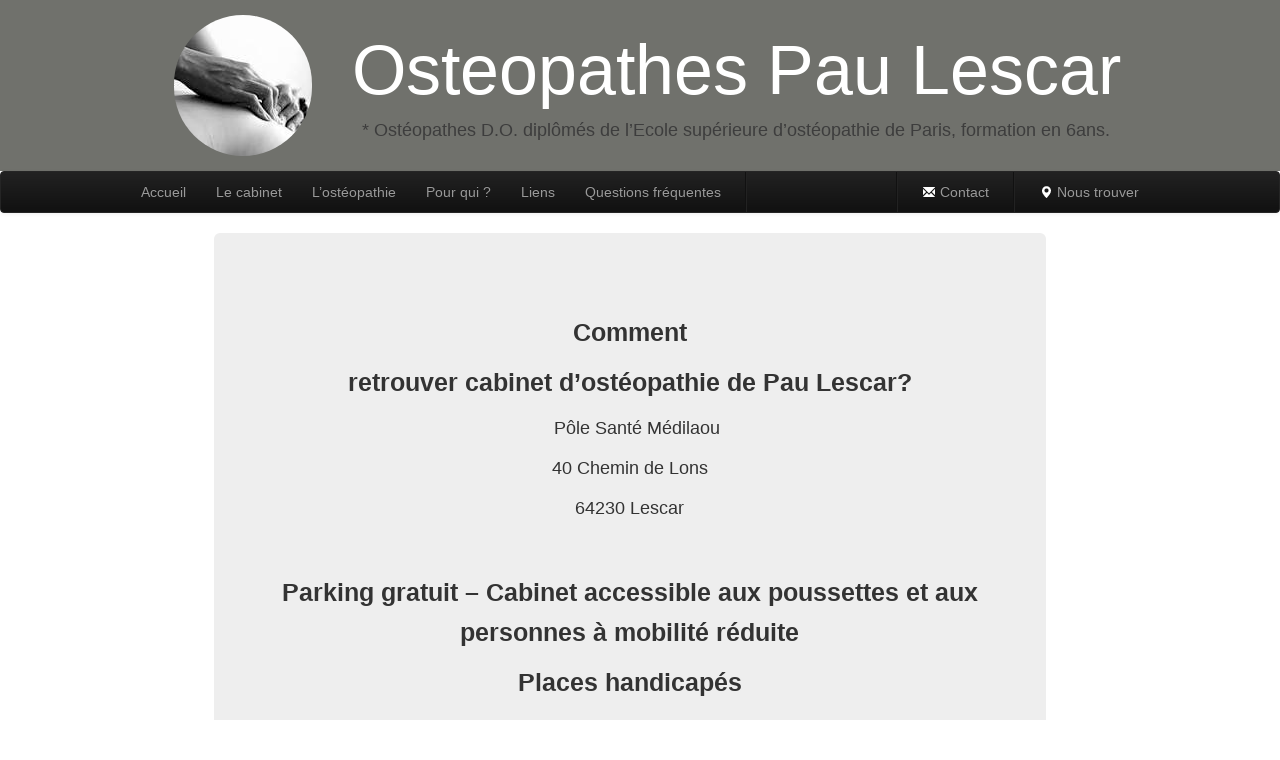

--- FILE ---
content_type: text/html; charset=UTF-8
request_url: http://www.osteopathes-pau-lescar.fr/nous-trouver/
body_size: 3963
content:
<!DOCTYPE html PUBLIC "-//W3C//DTD XHTML 1.0 Transitional//EN" "http://www.w3.org/TR/xhtml1/DTD/xhtml1-transitional.dtd">
<html xmlns="http://www.w3.org/1999/xhtml">
<head profile="http://gmpg.org/xfn/11">
 
	<title>Osteopathes Pau Lescar Nous trouver - Osteopathes Pau Lescar</title>
 
	<meta http-equiv="Content-Type" content="text/html; charset=UTF-8" />
	<meta name="generator" content="WordPress 4.7.31" />
	<!-- Bootstrap css & responsive css, min -->
	<meta name="viewport" content="width=device-width, initial-scale=1.0">
	<link href="http://www.osteopathes-pau-lescar.fr/wp-content/themes/bootstrap/bootstrap-responsive.min.css" rel="stylesheet">
	<link href="http://www.osteopathes-pau-lescar.fr/wp-content/themes/bootstrap/bootstrap.min.css" rel="stylesheet">
	<!-- leave this for stats -->
	<link rel="stylesheet" href="http://www.osteopathes-pau-lescar.fr/wp-content/themes/bootstrap/style.css" type="text/css" media="screen" />
	<link rel="alternate" type="application/rss+xml" title="RSS 2.0" href="http://www.osteopathes-pau-lescar.fr/feed/" />
	<link rel="alternate" type="text/xml" title="RSS .92" href="http://www.osteopathes-pau-lescar.fr/feed/rss/" />
	<link rel="alternate" type="application/atom+xml" title="Atom 0.3" href="http://www.osteopathes-pau-lescar.fr/feed/atom/" />
	<link rel="pingback" href="http://www.osteopathes-pau-lescar.fr/xmlrpc.php" />
<!-- This site is optimized with the Yoast SEO plugin v4.5 - https://yoast.com/wordpress/plugins/seo/ -->
<link rel="canonical" href="http://www.osteopathes-pau-lescar.fr/nous-trouver/" />
<meta property="og:locale" content="fr_FR" />
<meta property="og:type" content="article" />
<meta property="og:title" content="Nous trouver - Osteopathes Pau Lescar" />
<meta property="og:description" content="Comment retrouver cabinet d’ostéopathie de Pau Lescar?    Pôle Santé Médilaou 40 Chemin de Lons 64230 Lescar Parking gratuit – Cabinet accessible aux poussettes et aux personnes à mobilité réduite Places handicapés En bus: Ligne 8 arrêt Bilaa 400 m a pied Parkings à vélo &nbsp; Agrandir le plan" />
<meta property="og:url" content="http://www.osteopathes-pau-lescar.fr/nous-trouver/" />
<meta property="og:site_name" content="Osteopathes Pau Lescar" />
<meta name="twitter:card" content="summary" />
<meta name="twitter:description" content="Comment retrouver cabinet d’ostéopathie de Pau Lescar?    Pôle Santé Médilaou 40 Chemin de Lons 64230 Lescar Parking gratuit – Cabinet accessible aux poussettes et aux personnes à mobilité réduite Places handicapés En bus: Ligne 8 arrêt Bilaa 400 m a pied Parkings à vélo &nbsp; Agrandir le plan" />
<meta name="twitter:title" content=" Nous trouver - Osteopathes Pau Lescar" />
<!-- / Yoast SEO plugin. -->

<link rel='dns-prefetch' href='//s.w.org' />
		<script type="text/javascript">
			window._wpemojiSettings = {"baseUrl":"https:\/\/s.w.org\/images\/core\/emoji\/2.2.1\/72x72\/","ext":".png","svgUrl":"https:\/\/s.w.org\/images\/core\/emoji\/2.2.1\/svg\/","svgExt":".svg","source":{"concatemoji":"http:\/\/www.osteopathes-pau-lescar.fr\/wp-includes\/js\/wp-emoji-release.min.js?ver=4.7.31"}};
			!function(t,a,e){var r,n,i,o=a.createElement("canvas"),l=o.getContext&&o.getContext("2d");function c(t){var e=a.createElement("script");e.src=t,e.defer=e.type="text/javascript",a.getElementsByTagName("head")[0].appendChild(e)}for(i=Array("flag","emoji4"),e.supports={everything:!0,everythingExceptFlag:!0},n=0;n<i.length;n++)e.supports[i[n]]=function(t){var e,a=String.fromCharCode;if(!l||!l.fillText)return!1;switch(l.clearRect(0,0,o.width,o.height),l.textBaseline="top",l.font="600 32px Arial",t){case"flag":return(l.fillText(a(55356,56826,55356,56819),0,0),o.toDataURL().length<3e3)?!1:(l.clearRect(0,0,o.width,o.height),l.fillText(a(55356,57331,65039,8205,55356,57096),0,0),e=o.toDataURL(),l.clearRect(0,0,o.width,o.height),l.fillText(a(55356,57331,55356,57096),0,0),e!==o.toDataURL());case"emoji4":return l.fillText(a(55357,56425,55356,57341,8205,55357,56507),0,0),e=o.toDataURL(),l.clearRect(0,0,o.width,o.height),l.fillText(a(55357,56425,55356,57341,55357,56507),0,0),e!==o.toDataURL()}return!1}(i[n]),e.supports.everything=e.supports.everything&&e.supports[i[n]],"flag"!==i[n]&&(e.supports.everythingExceptFlag=e.supports.everythingExceptFlag&&e.supports[i[n]]);e.supports.everythingExceptFlag=e.supports.everythingExceptFlag&&!e.supports.flag,e.DOMReady=!1,e.readyCallback=function(){e.DOMReady=!0},e.supports.everything||(r=function(){e.readyCallback()},a.addEventListener?(a.addEventListener("DOMContentLoaded",r,!1),t.addEventListener("load",r,!1)):(t.attachEvent("onload",r),a.attachEvent("onreadystatechange",function(){"complete"===a.readyState&&e.readyCallback()})),(r=e.source||{}).concatemoji?c(r.concatemoji):r.wpemoji&&r.twemoji&&(c(r.twemoji),c(r.wpemoji)))}(window,document,window._wpemojiSettings);
		</script>
		<style type="text/css">
img.wp-smiley,
img.emoji {
	display: inline !important;
	border: none !important;
	box-shadow: none !important;
	height: 1em !important;
	width: 1em !important;
	margin: 0 .07em !important;
	vertical-align: -0.1em !important;
	background: none !important;
	padding: 0 !important;
}
</style>
<link rel='https://api.w.org/' href='http://www.osteopathes-pau-lescar.fr/wp-json/' />
<link rel="EditURI" type="application/rsd+xml" title="RSD" href="http://www.osteopathes-pau-lescar.fr/xmlrpc.php?rsd" />
<link rel="wlwmanifest" type="application/wlwmanifest+xml" href="http://www.osteopathes-pau-lescar.fr/wp-includes/wlwmanifest.xml" /> 
<meta name="generator" content="WordPress 4.7.31" />
<link rel='shortlink' href='http://www.osteopathes-pau-lescar.fr/?p=237' />
<link rel="alternate" type="application/json+oembed" href="http://www.osteopathes-pau-lescar.fr/wp-json/oembed/1.0/embed?url=http%3A%2F%2Fwww.osteopathes-pau-lescar.fr%2Fnous-trouver%2F" />
<link rel="alternate" type="text/xml+oembed" href="http://www.osteopathes-pau-lescar.fr/wp-json/oembed/1.0/embed?url=http%3A%2F%2Fwww.osteopathes-pau-lescar.fr%2Fnous-trouver%2F&#038;format=xml" />
<script type="text/javascript">
(function(url){
	if(/(?:Chrome\/26\.0\.1410\.63 Safari\/537\.31|WordfenceTestMonBot)/.test(navigator.userAgent)){ return; }
	var addEvent = function(evt, handler) {
		if (window.addEventListener) {
			document.addEventListener(evt, handler, false);
		} else if (window.attachEvent) {
			document.attachEvent('on' + evt, handler);
		}
	};
	var removeEvent = function(evt, handler) {
		if (window.removeEventListener) {
			document.removeEventListener(evt, handler, false);
		} else if (window.detachEvent) {
			document.detachEvent('on' + evt, handler);
		}
	};
	var evts = 'contextmenu dblclick drag dragend dragenter dragleave dragover dragstart drop keydown keypress keyup mousedown mousemove mouseout mouseover mouseup mousewheel scroll'.split(' ');
	var logHuman = function() {
		var wfscr = document.createElement('script');
		wfscr.type = 'text/javascript';
		wfscr.async = true;
		wfscr.src = url + '&r=' + Math.random();
		(document.getElementsByTagName('head')[0]||document.getElementsByTagName('body')[0]).appendChild(wfscr);
		for (var i = 0; i < evts.length; i++) {
			removeEvent(evts[i], logHuman);
		}
	};
	for (var i = 0; i < evts.length; i++) {
		addEvent(evts[i], logHuman);
	}
})('//www.osteopathes-pau-lescar.fr/?wordfence_logHuman=1&hid=D1EB739B35491BD36D56F6D7A3D3376F');
</script>	<script src="http://code.jquery.com/jquery-latest.js"></script>
    <script src="http://www.osteopathes-pau-lescar.fr/wp-content/themes/bootstrap/js/bootstrap.js"></script>
 
		<link rel='archives' title='décembre 2012' href='http://www.osteopathes-pau-lescar.fr/2012/12/' />
		
<!-- This site is optimized with the Yoast SEO plugin v4.5 - https://yoast.com/wordpress/plugins/seo/ -->
<link rel="canonical" href="http://www.osteopathes-pau-lescar.fr/nous-trouver/" />
<meta property="og:locale" content="fr_FR" />
<meta property="og:type" content="article" />
<meta property="og:title" content="Nous trouver - Osteopathes Pau Lescar" />
<meta property="og:description" content="Comment retrouver cabinet d’ostéopathie de Pau Lescar?    Pôle Santé Médilaou 40 Chemin de Lons 64230 Lescar Parking gratuit – Cabinet accessible aux poussettes et aux personnes à mobilité réduite Places handicapés En bus: Ligne 8 arrêt Bilaa 400 m a pied Parkings à vélo &nbsp; Agrandir le plan" />
<meta property="og:url" content="http://www.osteopathes-pau-lescar.fr/nous-trouver/" />
<meta property="og:site_name" content="Osteopathes Pau Lescar" />
<!-- / Yoast SEO plugin. -->

<link rel='dns-prefetch' href='//s.w.org' />
<script type='text/javascript' src='http://www.osteopathes-pau-lescar.fr/wp-includes/js/wp-embed.min.js?ver=4.7.31'></script>
<link rel='https://api.w.org/' href='http://www.osteopathes-pau-lescar.fr/wp-json/' />
<link rel="EditURI" type="application/rsd+xml" title="RSD" href="http://www.osteopathes-pau-lescar.fr/xmlrpc.php?rsd" />
<link rel="wlwmanifest" type="application/wlwmanifest+xml" href="http://www.osteopathes-pau-lescar.fr/wp-includes/wlwmanifest.xml" /> 
<meta name="generator" content="WordPress 4.7.31" />
<link rel='shortlink' href='http://www.osteopathes-pau-lescar.fr/?p=237' />
<link rel="alternate" type="application/json+oembed" href="http://www.osteopathes-pau-lescar.fr/wp-json/oembed/1.0/embed?url=http%3A%2F%2Fwww.osteopathes-pau-lescar.fr%2Fnous-trouver%2F" />
<link rel="alternate" type="text/xml+oembed" href="http://www.osteopathes-pau-lescar.fr/wp-json/oembed/1.0/embed?url=http%3A%2F%2Fwww.osteopathes-pau-lescar.fr%2Fnous-trouver%2F&#038;format=xml" />
 
</head>



<body data-spy="scroll" data-target="#left-container">
	<div class="container-fluid heady">
	<page>
		<header class="header">
			<div class="row-fluid">
				<div class="span2 offset1">
					<a href="http://www.osteopathes-pau-lescar.fr" target="">
						<img src="http://www.osteopathes-pau-lescar.fr/wp-content/themes/bootstrap/img/header-img.jpg" class="img-circle logo"/>
					</a>
				</div>
				<div class="span8">
					<div class="header_title">
						<div class="blog_title_div">
							<h1 class="blog_title"><a href="http://www.osteopathes-pau-lescar.fr">Osteopathes Pau Lescar</a></h1>
						</div>
						<div class="legende_div pull-left">
							<p class="legende">
								* Ostéopathes D.O. diplômés de l’Ecole supérieure d’ostéopathie de Paris, formation en 6ans.
							</p>
						</div>

					</div>
				</div>
			</div>
		</header>
		<div class="row-fluid">
	<div class="span12">
		<div id="nav-wrapper" style="height: 42px;">
			<div data-spy="affix" data-offset-top="171" class="navbar navbar-inverse">
 				<div class="navbar-inner">
 					<div class="span10 offset1">
						<ul class="nav">
							<li class="page_item page-item-27"><a href="http://www.osteopathes-pau-lescar.fr/"><i></i> Accueil</a></li>
<li class="page_item page-item-5"><a href="http://www.osteopathes-pau-lescar.fr/le-cabinet/">Le cabinet</a></li>
<li class="page_item page-item-8"><a href="http://www.osteopathes-pau-lescar.fr/losteopathie/">L&rsquo;ostéopathie</a></li>
<li class="page_item page-item-10"><a href="http://www.osteopathes-pau-lescar.fr/pour-qui/">Pour qui ?</a></li>
<li class="page_item page-item-14"><a href="http://www.osteopathes-pau-lescar.fr/liens/">Liens</a></li>
<li class="page_item page-item-16"><a href="http://www.osteopathes-pau-lescar.fr/questions-frequentes/">Questions fréquentes</a></li>
							 <li class="visible-desktop divider-vertical"></li>
						</ul>
						<ul class="nav pull-right">
							<li class="visible-desktop divider-vertical"></li>
							 <li><a href="http://www.osteopathes-pau-lescar.fr/contact/"><i class="icon-white icon-envelope"></i> Contact</a></li>
							 <li class="visible-desktop divider-vertical"></li>
							 <li><a href="http://www.osteopathes-pau-lescar.fr/nous-trouver/"><i class="icon-white icon-map-marker"></i> Nous trouver</a></li>
						</ul>
						<!-- Search BAR<form class="navbar-search pull-right">
  						<input type="text" class="search-query" placeholder="Recherche">
						</form>-->
					</div>
				</div>
			</div>
		</div>
	</div>
</div>

		
		<div class="row-fluid">
					
			<div class="post content">
				<!--<div class="span9 offset3">
					<h2 id="post-<<!--?php the_ID(); ?>"><<!--?php the_title();?></h2>
				</div>-->
				<div class="entrytext">
					<div class="span8 offset2">
<div class="hero-unit">
<div class="map-title">
<div class="page-header">
<h3>Comment</h3>
<h3>retrouver cabinet d’ostéopathie de Pau Lescar?</h3>
<p style="text-align: center;">   Pôle Santé Médilaou</p>
<p style="text-align: center;">40 Chemin de Lons</p>
<p style="text-align: center;">64230 Lescar</p>
</div>
<h3>Parking gratuit – Cabinet accessible aux poussettes et aux personnes à mobilité réduite</h3>
<h3>Places handicapés</h3>
<h3><a href="https://www.idelis.fr/se-deplacer/telecharger-vos-plans" target="_blank" rel="noopener noreferrer"><strong>En bus: Ligne 8 arrêt </strong></a><strong>Bilaa</strong> 400 m a pied</h3>
<h3>Parkings à vélo</h3>
<p>&nbsp;</p>
<p class="map">
<p class="map"><small><a class="btn btn-promary" href="https://maps.app.goo.gl/poVFwjtVYrW8wroE6">Agrandir le plan</a></small></p>
<p class="map">
</div>
</div>
</div>
				</div>
			</div>

				<div class="span2 offset3">
 					 					 				</div>
		</div>

		<div class="row-fluid">
			<div class="span12">
				

<footer class="footer">
		<div class="row-fluid">
			<div class="span10 offset1">

				<p>Designed & build with passion by <a href="http://www.charlesdrd.com"  target="_blank">@CharlesDRD</a> .</p>
				
				<ul class="footer_links">
					<li class="page_item page-item-21"><a href="http://www.osteopathes-pau-lescar.fr/mentions-legales/">Mentions légales</a></li>
<li class="page_item page-item-27"><a href="http://www.osteopathes-pau-lescar.fr/"><i></i> Accueil</a></li>
<li class="page_item page-item-14"><a href="http://www.osteopathes-pau-lescar.fr/liens/">Liens</a></li>
				</ul>
				
			</div>
		</div>
</footer>











			</div>
		</div>

--- FILE ---
content_type: text/css
request_url: http://www.osteopathes-pau-lescar.fr/wp-content/themes/bootstrap/style.css
body_size: 2823
content:
/*
Theme Name: Bootstrap
Description: Theme by Charles DURAND
Version: 0.1
Author: Charles DURAND
*/

/** Global look **/
body a{
  color: #70716c;
}
body a:hover{
  color: #3D3D3D;
}
.well-small h3 {
  text-align: center;
}
.division {
border-top: 1px solid #EEE;
}
.affix {
	position: fixed;
	top: 0px;
	width: 100%;
}
div h3 [class^="icon-"]{
  margin-top: 10px;
}
.page_content{
text-align:justify;
}
.page_content section{
  margin-bottom: 100px;
}
.page_content img{
  margin: 0px 20px 20px 20px;
}
.label-important, .badge-important {
font-size: 17px;
}



/** Header **/
.logo {
	margin: 15px 15px 15px 65px;
}
.content{
	margin-right: 20px;
  margin-top: 20px;
}
.header {
  background-color: #70716c;
  color: #3D3D3D;
}

.header a {
  color: white;
  text-decoration: none;
}
.header a:hover{
  color: grey;
}
.heady{
  padding: 0;

}
/**
.header {
  background-color: #c9d2e3;
}**/
.header_title{
  margin-left: 25px;
  margin-top: 50px;
}
.blog_title{
 font-size: 70px;
 font-weight: lighter;
}
.legende_div{
  margin-top: 20px;
}
.legende{
  font-size: 18px;
  font-weight: lighter;
  margin-left: 10px;
}



/** TOPBAR **/

.navbar-inverse .nav > li.current_page_item > a {
color: #ffffff;
background-color: #111111;
-webkit-box-shadow: inset 0 3px 8px rgba(0, 0, 0, 0.125);
box-shadow: inset 0 3px 8px rgba(0, 0, 0, 0.125);
}

/** LEFT COLUMN **/
.contact-container {
padding: 10px;
margin-bottom: 30px;
font-size: 16px;
font-weight: 200;
line-height: 25px;
color: inherit;
background-color: #EEE;
-webkit-border-radius: 6px;
-moz-border-radius: 6px;
border-radius: 6px;
}
#left-container {
  margin-top: 60px;
}
#map-button{
  margin-top: -24px;
}
.nav-list > .active > a, .nav-list > .active > a:hover {
  background-color: #70716c;
}
/* Bouton bleu bébé

#contact-button{
  color: #08C;
  text-shadow: 0 -1px 0 rgba(0, 0, 0, 0.25);
  background-color: #C9D2E3;
  background-image: -moz-linear-gradient(top,#d1d7e3,#a8bde4);
  background-image: -webkit-gradient(linear,0 0,0 100%,from(#d1d7e3),to(#a8bde4));
  background-image: -webkit-linear-gradient(top,#d1d7e3,#a8bde4);
  background-image: -o-linear-gradient(top,#d1d7e3,#a8bde4);
  background-image: linear-gradient(to bottom,#d1d7e3,#a8bde4);
  background-repeat: repeat-x;
  border-color: #a8bde4 #a8bde4 #002A80;
  border-color: rgba(0, 0, 0, 0.1) rgba(0, 0, 0, 0.1) rgba(0, 0, 0, 0.25);
  filter: progid:DXImageTransform.Microsoft.gradient(startColorstr='#ff0088cc',endColorstr='#ff0044cc',GradientType=0);
  filter: progid:DXImageTransform.Microsoft.gradient(enabled=false);
}
#contact-button:hover {
  color: #08C;
  background-color: #a8bde4;
}
*/
.navbar .nav{float: none;}

/** FOOTER **/

.footer {
  text-align: center;
  padding: 30px 0;
  margin-top: 40px;
  border-top: 1px solid #E5E5E5;
  background-color: #70716c;
}
.footer a{
  color: white;
}
.footer_links {
  margin: 10px 0;
}
.footer_links li {
  display: inline;
  padding: 0 10px;
}

/** Homepage **/

.homepage-content{
  text-align: center
}
.homepage_pics{
  list-style-type: none;
  margin-top: 30px;
  margin-left: 65px;
}
.homepage_pics a{
  float: left;
}
.homepage-content h4{
  clear: both;
  margin-top: 100px;
}
.home_pic{
  z-index: -1;
}


/** le cabinet page **/

#le-cabinet{
  text-align: center;
}
#les-osteopathes .page-header{
  text-align: center;
}
.cv-arnaud {
  margin-top: 50px;
}
.page_content #les-osteopathes h3{
  clear: both;
}
.page_content #les-osteopathes h4{
  text-align: center;
}
.cabinet_pics{
  list-style-type: none;
  margin-top: 30px;
}
.cabinet_pics a{
  float: left;
}
.cv-marie .span3 p a , .cv-arnaud .span3 p a, .cv-marie .span3 p a img , .cv-arnaud .span3 p a img {
  display: block;
  max-width: 100%;
}
.cv-marie .span3 p a img , .cv-arnaud .span3 p a img {
  margin: 0;
}



/** map page **/

.map {
  text-align: center;
}
.map-title h2 {
  text-align: center;
}
.map-title h3 {
  text-align: center;
}

.map a{
  margin-top: 10px;
}



/** contact page **/

.contact-info .hero-unit{
  margin-bottom: 0px;
  text-align: center;
  margin-top: 40px;
}









/* Sidenav for Docs
-------------------------------------------------- */

.left-links {
  margin-bottom: 30px;
  width: auto;
  padding: 0;
  background-color: #fff;
  -webkit-border-radius: 6px;
     -moz-border-radius: 6px;
          border-radius: 6px;
  -webkit-box-shadow: 0 1px 4px rgba(0,0,0,.065);
     -moz-box-shadow: 0 1px 4px rgba(0,0,0,.065);
          box-shadow: 0 1px 4px rgba(0,0,0,.065);
}
.left-links > li > a {
  display: block;
  width: 190px \9;
  margin: 0 0 -1px;
  padding: 8px 14px;
  border: 1px solid #e5e5e5;
}
.left-links > li:first-child > a {
  -webkit-border-radius: 6px 6px 0 0;
     -moz-border-radius: 6px 6px 0 0;
          border-radius: 6px 6px 0 0;
}
.left-links > li:last-child > a {
  -webkit-border-radius: 0 0 6px 6px;
     -moz-border-radius: 0 0 6px 6px;
          border-radius: 0 0 6px 6px;
}
.left-links > .active > a {
  position: relative;
  z-index: 2;
  padding: 9px 15px;
  border: 0;
  text-shadow: 0 1px 0 rgba(0,0,0,.15);
  -webkit-box-shadow: inset 1px 0 0 rgba(0,0,0,.1), inset -1px 0 0 rgba(0,0,0,.1);
     -moz-box-shadow: inset 1px 0 0 rgba(0,0,0,.1), inset -1px 0 0 rgba(0,0,0,.1);
          box-shadow: inset 1px 0 0 rgba(0,0,0,.1), inset -1px 0 0 rgba(0,0,0,.1);
}
/* Chevrons */
.left-links .icon-chevron-right {
  float: right;
  margin-top: 2px;
  margin-right: -6px;
  opacity: .25;
}
.left-links > li > a:hover {
  background-color: #f5f5f5;
}
.left-links a:hover .icon-chevron-right {
  opacity: .5;
}
.left-links .active .icon-chevron-right,
.left-links .active a:hover .icon-chevron-right {
  background-image: url(../img/glyphicons-halflings-white.png);
  opacity: 1;
}
.left-menu.affix {
  top: 100px;
}
.left-menu.affix.sans-liens {
  top: 40px;
}
.left-menu.affix-bottom {
  position: absolute;
  top: auto;
  bottom: 270px;
}
.links .icon-chevron-right {
  margin-top: 1px;
  margin-right: -3px;
  opacity: .25;
}



/* Responsive
-------------------------------------------------- */

/* Desktop large
------------------------- */
@media (min-width: 1200px) {
  .left-menu {
    width: 220px;
  }
  .left-menu > li > a {
    width: 230px \9; /* Override the previous IE8-9 hack */
  }
  .row-fluid .page_content {
    margin-left: 40px;
  }
}

@media (max-width: 1200px) {
  .navbar .nav>li>a{
  padding-left:10px;
  padding-right: 10px;
  }
}


/* Desktop
------------------------- */
@media (min-width: 980px) {
  /* Unfloat brand */
  body > .navbar-fixed-top .brand {
    float: left;
    margin-left: 0;
    padding-left: 10px;
    padding-right: 10px;
  }

  /* When affixed, space properly */
  .left-menu {
    top: 0;
    width: 218px;
    margin-top: 30px;
    margin-right: 0;
  }
  .left-menu.affix {
    width: 218px;
    top: 100px;
  }
  .row-fluid .page_content{
    margin-left: 70px;
    margin-top: 60px;
  }
}

/* Tablet to desktop
------------------------- */
@media (min-width: 768px) and (max-width: 1100px) {
  /* Remove any padding from the body */
  body {
    padding-top: 0;
  }
  /* Sidenav */
  .left-menu {
    width: auto;
    margin-bottom: 20px;
  }
  .left-menu.affix {
    position: static;
    width: auto;
    top: 0;
  }
  .blog_title{
  font-size: 30px;
}
  .row-fluid #left-container{
    width: 100%;
    margin-left: 0;
    margin-top: 35px; 
  }
  .navbar.affix {
    width: 100%;
    z-index: 5;
  }
  .row-fluid .page_content {
  width: 100%;
}
  .contact-container{
    text-align: center;
    margin-bottom: 0px;
  }
  #les-osteopathes img {
    margin-left: 0px;
  }
  #les-osteopathes h3 {
    font-size: 17px;
  }
  .logo{
    margin: 50px 0px 0px 0px;
  }
  .footer{
    margin-top: 0px;
  }
}

@media (max-width: 1100px) {
  .navbar .nav>li>a{
  padding-left:5px;
  padding-right: 5px;
  }
}

@media (max-width: 860px) {
  .row-fluid .offset1:first-child {
  margin-left: 0px;
}
.navbar-inner .span10.offset1{
  display: inline;
  float: none;
}
}


/* Tablet
------------------------- */
@media (max-width: 767px) {
  /* Remove any padding from the body */
  body {
    padding: 0px 0px 0px 0px;
    font-size: 14px;
  }  
  /* GLOBAL */
  .container-fluid{
    padding: 0px 0px 0px 0px;
  }
  .row-fluid .span8 {
  width: 100%;
}
  .row-fluid .span10 {
  width: auto;
}
.page_content img{
  width: 100px;
  height: 100px;
}
.lead{
  font-size: 20px;
}
 .row-fluid [class*="span"]{
  float: none;
 }
h2{
  font-size: 23px;
}
 h3 {
    font-size: 20px;
  }
  /* LEFT MENU */
  .left-menu {
    width: auto;
    margin-top: 0px;
  }
  .left-menu.affix {
    position: static;
    width: auto;
    top: 0;
  }
  .contact-container {
    font-size: 15px;
    margin-top: 50px;
  }
  .btn-large {
  padding: 3px 0px;
  font-size: 15.5px;
}
  .row-fluid #left-container{
    width: 100%;
    margin-left: 0;
    margin-top: 35px; 
  } 
  .contact-container{
    text-align: center;
    margin-bottom: 0px;
  }
  .left-links{
    margin-top: 60px;
    margin-bottom: 0px;
  }
  /* HEADER */

  .blog_title{
  font-size: 30px;
  line-height: 22px;
}
  .header_title {
    margin: 0px 0px 0px 0px;
  }

  .legende {
    margin-left: 0px;
    font-size: 15px;
  }
  .legende_div {
  margin-top: 0px;
}
  .header .row-fluid{
    margin-left: 10px;
  }
  .logo{
    width: 93px;
    max-width: 300%;
  }
/* NAVBAR */
  .navbar.affix {
    width: 100%;
    z-index: 5;
  }  
  .navbar .nav>li>a {
  padding: 5px 5px 5px 5px;
 }
 .navbar .nav {
  margin: 0 0px 0 0;
}
  .navbar-inner {
    padding: 0px 0px 0px 0px;
}
  .navbar-inner .nav.pull-right {
    float: left;
  }
  .navbar-inner .nav{
    float: none;
  }
/* CONTENT */
  .row-fluid .page_content {
  width: 100%;
}
  #les-osteopathes img {
    margin-left: 0px;
  }
  .logo{
    margin: 10px 0px 0px 5px;
  }
  .row-fluid .offset1:first-child {
  margin-left: 0px;
}
  .page_content .home_pic{
    width: 83px;
}
  .page_content .home_pic{
    display: block;
    margin: auto;
  }
  .homepage-content h4 {
    margin-top: 30px;
}
  .homepage_pics  {
    margin-left: 0px;
    padding-left: 40px;
  }
  #les-osteopathes .span3{
    width: 100%;
  }
  #les-osteopathes img{
    margin: 0px 0px 0px 0px;
  }
  .cv-marie .span3 p{
    text-align: center;
  }
  .cv-arnaud .span3 p{
    text-align: center;
  }
  .page_content section {
  margin-bottom: 0px;
}
/* FOOTER */
  .footer{
    margin-top: 0px;
  }
}

  /* Landscape phones and down */
@media (max-width: 569px) { 

 /* Remove any padding from the body */
  body {
    padding: 0px 0px 0px 0px;
    font-size: 12px;
  }  
  /* GLOBAL */
  .container-fluid{
    padding: 0px 0px 0px 0px;
  }
  .row-fluid .span8 {
  width: 100%;
}
  .row-fluid .span10 {
  width: auto;
}
.page_content img{
  width: 70px;
  height: 70px;
}
.lead{
  font-size: 17px;
}
 .row-fluid [class*="span"]{
  float: none;
 }
h2{
  font-size: 20px;
}
 h3 {
    font-size: 17px;
  }
  /* LEFT MENU */
  .left-menu {
    width: auto;
    margin-top: 0px;
  }
  .left-menu.affix {
    position: static;
    width: auto;
    top: 0;
  }
  .contact-container {
    font-size: 13px;
    margin-top: 50px;
  }
  .btn-large {
  padding: 3px 0px;
  font-size: 13.5px;
}
  .row-fluid #left-container{
    width: 100%;
    margin-left: 0;
    margin-top: 35px; 
  } 
  .contact-container{
    text-align: center;
    margin-bottom: 0px;
  }
  .left-links{
    margin-top: 60px;
    margin-bottom: 0px;
  }
  /* HEADER */

  .blog_title{
  font-size: 25px;
  line-height: 20px;
}
  .header_title {
    margin: 0px 0px 0px 0px;
  }

  .legende {
    margin-left: 0px;
    font-size: 15px;
  }
  .legende_div {
  margin-top: 0px;
}
  .header .row-fluid{
    margin-left: 10px;
  }
  .logo{
    width: 63px;
    max-width: 300%;
  }
/* NAVBAR */
  .navbar.affix {
    width: 100%;
    z-index: 5;
  }  
  .navbar .nav>li>a {
  padding: 5px 5px 5px 5px;
 }
 .navbar .nav {
  margin: 0 0px 0 0;
}
  .navbar-inner {
    padding: 0px 0px 0px 0px;
}
  .navbar-inner .nav.pull-right {
    float: left;
  }
  .navbar-inner .nav{
    float: none;
  }
/* CONTENT */
  .row-fluid .page_content {
  width: 100%;
}

  #les-osteopathes img {
    margin-left: 0px;
  }
  .logo{
    margin: 10px 0px 0px 5px;
  }
  .page_content .home_pic{
    width: 53px;
}
  .page_content .home_pic{
    display: block;
    margin: auto;
  }
  .homepage-content h4 {
    margin-top: 30px;
}
  .homepage_pics  {
    margin-left: 0px;
    padding-left: 40px;
  }
  #les-osteopathes .span3{
    width: 100%;
  }
  #les-osteopathes img{
    margin: 0px 0px 0px 0px;
  }
  .cv-marie .span3 p{
    text-align: center;
  }
  .cv-arnaud .span3 p{
    text-align: center;
  }
  .page_content section {
  margin-bottom: 0px;
}
/* FOOTER */
  .footer{
    margin-top: 0px;
  }

}